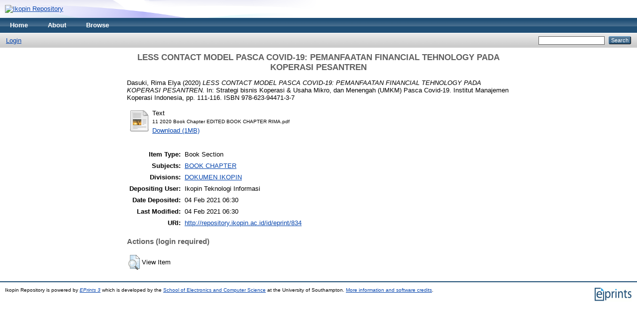

--- FILE ---
content_type: text/html; charset=utf-8
request_url: http://repository.ikopin.ac.id/834/
body_size: 3365
content:
<!DOCTYPE html PUBLIC "-//W3C//DTD XHTML 1.0 Transitional//EN" "http://www.w3.org/TR/xhtml1/DTD/xhtml1-transitional.dtd">
<html xmlns="http://www.w3.org/1999/xhtml">
  <head>
    <meta http-equiv="X-UA-Compatible" content="IE=edge" />
    <title> LESS CONTACT MODEL PASCA COVID-19: PEMANFAATAN FINANCIAL TEHNOLOGY PADA KOPERASI PESANTREN  - Ikopin Repository</title>
    <link rel="icon" href="/favicon.ico" type="image/x-icon" />
    <link rel="shortcut icon" href="/favicon.ico" type="image/x-icon" />
    <meta name="eprints.eprintid" content="834" />
<meta name="eprints.rev_number" content="7" />
<meta name="eprints.eprint_status" content="archive" />
<meta name="eprints.userid" content="1" />
<meta name="eprints.dir" content="disk0/00/00/08/34" />
<meta name="eprints.datestamp" content="2021-02-04 06:30:04" />
<meta name="eprints.lastmod" content="2021-02-04 06:30:04" />
<meta name="eprints.status_changed" content="2021-02-04 06:30:04" />
<meta name="eprints.type" content="book_section" />
<meta name="eprints.metadata_visibility" content="show" />
<meta name="eprints.creators_name" content="Dasuki, Rima Elya" />
<meta name="eprints.creators_id" content="rimadasuki@ikopin.ac.id" />
<meta name="eprints.title" content="LESS CONTACT MODEL PASCA COVID-19:  PEMANFAATAN
FINANCIAL TEHNOLOGY  PADA KOPERASI PESANTREN" />
<meta name="eprints.ispublished" content="pub" />
<meta name="eprints.subjects" content="N" />
<meta name="eprints.divisions" content="DOK.IKOPIN" />
<meta name="eprints.full_text_status" content="public" />
<meta name="eprints.date" content="2020-12-07" />
<meta name="eprints.date_type" content="published" />
<meta name="eprints.publisher" content="Institut Manajemen Koperasi Indonesia" />
<meta name="eprints.pagerange" content="111-116" />
<meta name="eprints.refereed" content="TRUE" />
<meta name="eprints.isbn" content="978-623-94471-3-7" />
<meta name="eprints.book_title" content="Strategi bisnis Koperasi &amp; Usaha Mikro, dan Menengah (UMKM) Pasca Covid-19" />
<meta name="eprints.citation" content="  Dasuki, Rima Elya  (2020) LESS CONTACT MODEL PASCA COVID-19: PEMANFAATAN FINANCIAL TEHNOLOGY PADA KOPERASI PESANTREN.   In:  Strategi bisnis Koperasi &amp; Usaha Mikro, dan Menengah (UMKM) Pasca Covid-19.   Institut Manajemen Koperasi Indonesia, pp. 111-116.  ISBN 978-623-94471-3-7     " />
<meta name="eprints.document_url" content="http://repository.ikopin.ac.id/834/1/11%202020%20Book%20Chapter%20EDITED%20BOOK%20CHAPTER%20RIMA.pdf" />
<link rel="schema.DC" href="http://purl.org/DC/elements/1.0/" />
<meta name="DC.relation" content="http://repository.ikopin.ac.id/834/" />
<meta name="DC.title" content="LESS CONTACT MODEL PASCA COVID-19:  PEMANFAATAN
FINANCIAL TEHNOLOGY  PADA KOPERASI PESANTREN" />
<meta name="DC.creator" content="Dasuki, Rima Elya" />
<meta name="DC.subject" content="BOOK CHAPTER" />
<meta name="DC.publisher" content="Institut Manajemen Koperasi Indonesia" />
<meta name="DC.date" content="2020-12-07" />
<meta name="DC.type" content="Book Section" />
<meta name="DC.type" content="PeerReviewed" />
<meta name="DC.format" content="text" />
<meta name="DC.language" content="en" />
<meta name="DC.identifier" content="http://repository.ikopin.ac.id/834/1/11%202020%20Book%20Chapter%20EDITED%20BOOK%20CHAPTER%20RIMA.pdf" />
<meta name="DC.identifier" content="  Dasuki, Rima Elya  (2020) LESS CONTACT MODEL PASCA COVID-19: PEMANFAATAN FINANCIAL TEHNOLOGY PADA KOPERASI PESANTREN.   In:  Strategi bisnis Koperasi &amp; Usaha Mikro, dan Menengah (UMKM) Pasca Covid-19.   Institut Manajemen Koperasi Indonesia, pp. 111-116.  ISBN 978-623-94471-3-7     " />
<link rel="alternate" href="http://repository.ikopin.ac.id/cgi/export/eprint/834/HTML/ikopineprints-eprint-834.html" type="text/html; charset=utf-8" title="HTML Citation" />
<link rel="alternate" href="http://repository.ikopin.ac.id/cgi/export/eprint/834/RDFN3/ikopineprints-eprint-834.n3" type="text/n3" title="RDF+N3" />
<link rel="alternate" href="http://repository.ikopin.ac.id/cgi/export/eprint/834/DC/ikopineprints-eprint-834.txt" type="text/plain; charset=utf-8" title="Dublin Core" />
<link rel="alternate" href="http://repository.ikopin.ac.id/cgi/export/eprint/834/Text/ikopineprints-eprint-834.txt" type="text/plain; charset=utf-8" title="ASCII Citation" />
<link rel="alternate" href="http://repository.ikopin.ac.id/cgi/export/eprint/834/Refer/ikopineprints-eprint-834.refer" type="text/plain" title="Refer" />
<link rel="alternate" href="http://repository.ikopin.ac.id/cgi/export/eprint/834/JSON/ikopineprints-eprint-834.js" type="application/json; charset=utf-8" title="JSON" />
<link rel="alternate" href="http://repository.ikopin.ac.id/cgi/export/eprint/834/Simple/ikopineprints-eprint-834.txt" type="text/plain; charset=utf-8" title="Simple Metadata" />
<link rel="alternate" href="http://repository.ikopin.ac.id/cgi/export/eprint/834/XML/ikopineprints-eprint-834.xml" type="application/vnd.eprints.data+xml; charset=utf-8" title="EP3 XML" />
<link rel="alternate" href="http://repository.ikopin.ac.id/cgi/export/eprint/834/DIDL/ikopineprints-eprint-834.xml" type="text/xml; charset=utf-8" title="MPEG-21 DIDL" />
<link rel="alternate" href="http://repository.ikopin.ac.id/cgi/export/eprint/834/METS/ikopineprints-eprint-834.xml" type="text/xml; charset=utf-8" title="METS" />
<link rel="alternate" href="http://repository.ikopin.ac.id/cgi/export/eprint/834/RDFNT/ikopineprints-eprint-834.nt" type="text/plain" title="RDF+N-Triples" />
<link rel="alternate" href="http://repository.ikopin.ac.id/cgi/export/eprint/834/RIS/ikopineprints-eprint-834.ris" type="text/plain" title="Reference Manager" />
<link rel="alternate" href="http://repository.ikopin.ac.id/cgi/export/eprint/834/Atom/ikopineprints-eprint-834.xml" type="application/atom+xml;charset=utf-8" title="Atom" />
<link rel="alternate" href="http://repository.ikopin.ac.id/cgi/export/eprint/834/ContextObject/ikopineprints-eprint-834.xml" type="text/xml; charset=utf-8" title="OpenURL ContextObject" />
<link rel="alternate" href="http://repository.ikopin.ac.id/cgi/export/eprint/834/BibTeX/ikopineprints-eprint-834.bib" type="text/plain" title="BibTeX" />
<link rel="alternate" href="http://repository.ikopin.ac.id/cgi/export/eprint/834/MODS/ikopineprints-eprint-834.xml" type="text/xml; charset=utf-8" title="MODS" />
<link rel="alternate" href="http://repository.ikopin.ac.id/cgi/export/eprint/834/COinS/ikopineprints-eprint-834.txt" type="text/plain; charset=utf-8" title="OpenURL ContextObject in Span" />
<link rel="alternate" href="http://repository.ikopin.ac.id/cgi/export/eprint/834/CSV/ikopineprints-eprint-834.csv" type="text/csv; charset=utf-8" title="Multiline CSV" />
<link rel="alternate" href="http://repository.ikopin.ac.id/cgi/export/eprint/834/EndNote/ikopineprints-eprint-834.enw" type="text/plain; charset=utf-8" title="EndNote" />
<link rel="alternate" href="http://repository.ikopin.ac.id/cgi/export/eprint/834/RDFXML/ikopineprints-eprint-834.rdf" type="application/rdf+xml" title="RDF+XML" />
<link rel="Top" href="http://repository.ikopin.ac.id/" />
    <link rel="Sword" href="http://repository.ikopin.ac.id/sword-app/servicedocument" />
    <link rel="SwordDeposit" href="http://repository.ikopin.ac.id/id/contents" />
    <link rel="Search" type="text/html" href="http://repository.ikopin.ac.id/cgi/search" />
    <link rel="Search" type="application/opensearchdescription+xml" href="http://repository.ikopin.ac.id/cgi/opensearchdescription" title="Ikopin Repository" />
    <script type="text/javascript">
// <![CDATA[
var eprints_http_root = "http:\/\/repository.ikopin.ac.id";
var eprints_http_cgiroot = "http:\/\/repository.ikopin.ac.id\/cgi";
var eprints_oai_archive_id = "repository.ikopin.ac.id";
var eprints_logged_in = false;
// ]]></script>
    <style type="text/css">.ep_logged_in { display: none }</style>
    <link rel="stylesheet" type="text/css" href="/style/auto-3.3.16.css" />
    <script type="text/javascript" src="/javascript/auto-3.3.16.js"><!--padder--></script>
    <!--[if lte IE 6]>
        <link rel="stylesheet" type="text/css" href="/style/ie6.css" />
   <![endif]-->
    <meta name="Generator" content="EPrints 3.3.16" />
    <meta http-equiv="Content-Type" content="text/html; charset=UTF-8" />
    <meta http-equiv="Content-Language" content="en" />
    
  </head>
  <body>
    
    <div class="ep_tm_header ep_noprint">
      <div class="ep_tm_site_logo">
        <a href="http://repository.ikopin.ac.id/" title="Ikopin Repository">
          <img alt="Ikopin Repository" src="https://upload.wikimedia.org/wikipedia/id/a/a0/Logo_Ikopin_University.png" />
        </a>
      </div>
      <ul class="ep_tm_menu">
        <li>
          <a href="http://repository.ikopin.ac.id">
            Home
          </a>
        </li>
        <li>
          <a href="http://repository.ikopin.ac.id/information.html">
            About
          </a>
        </li>
        <li>
          <a href="http://repository.ikopin.ac.id/view/" menu="ep_tm_menu_browse">
            Browse
          </a>
          <ul id="ep_tm_menu_browse" style="display:none;">
            <li>
              <a href="http://repository.ikopin.ac.id/view/year/">
                Browse by 
                Year
              </a>
            </li>
            <li>
              <a href="http://repository.ikopin.ac.id/view/subjects/">
                Browse by 
                Subject
              </a>
            </li>
            <li>
              <a href="http://repository.ikopin.ac.id/view/divisions/">
                Browse by 
                Division
              </a>
            </li>
            <li>
              <a href="http://repository.ikopin.ac.id/view/creators/">
                Browse by 
                Author
              </a>
            </li>
          </ul>
        </li>
      </ul>
      <table class="ep_tm_searchbar">
        <tr>
          <td align="left">
            <ul class="ep_tm_key_tools" id="ep_tm_menu_tools"><li><a href="http://repository.ikopin.ac.id/cgi/users/home">Login</a></li></ul>
          </td>
          <td align="right" style="white-space: nowrap">
            
            <form method="get" accept-charset="utf-8" action="http://repository.ikopin.ac.id/cgi/search" style="display:inline">
              <input class="ep_tm_searchbarbox" size="20" type="text" name="q" />
              <input class="ep_tm_searchbarbutton" value="Search" type="submit" name="_action_search" />
              <input type="hidden" name="_action_search" value="Search" />
              <input type="hidden" name="_order" value="bytitle" />
              <input type="hidden" name="basic_srchtype" value="ALL" />
              <input type="hidden" name="_satisfyall" value="ALL" />
            </form>
          </td>
        </tr>
      </table>
    </div>
    <div>
      <div class="ep_tm_page_content">
        <h1 class="ep_tm_pagetitle">
          

LESS CONTACT MODEL PASCA COVID-19:  PEMANFAATAN&#13;
FINANCIAL TEHNOLOGY  PADA KOPERASI PESANTREN


        </h1>
        <div class="ep_summary_content"><div class="ep_summary_content_left"></div><div class="ep_summary_content_right"></div><div class="ep_summary_content_top"></div><div class="ep_summary_content_main">

  <p style="margin-bottom: 1em">
    


    <span class="person_name">Dasuki, Rima Elya</span>
  

(2020)

<em>LESS CONTACT MODEL PASCA COVID-19:  PEMANFAATAN&#13;
FINANCIAL TEHNOLOGY  PADA KOPERASI PESANTREN.</em>


    
      In:  
      Strategi bisnis Koperasi &amp; Usaha Mikro, dan Menengah (UMKM) Pasca Covid-19.
    
    
    Institut Manajemen Koperasi Indonesia, pp. 111-116.
     ISBN 978-623-94471-3-7
  


  



  </p>

  

  

    
  
    
      
      <table>
        
          <tr>
            <td valign="top" align="right"><a href="http://repository.ikopin.ac.id/834/1/11%202020%20Book%20Chapter%20EDITED%20BOOK%20CHAPTER%20RIMA.pdf" class="ep_document_link"><img class="ep_doc_icon" alt="[img]" src="http://repository.ikopin.ac.id/style/images/fileicons/text.png" border="0" /></a></td>
            <td valign="top">
              

<!-- document citation -->


<span class="ep_document_citation">
<span class="document_format">Text</span>
<br /><span class="document_filename">11 2020 Book Chapter EDITED BOOK CHAPTER RIMA.pdf</span>



</span>

<br />
              <a href="http://repository.ikopin.ac.id/834/1/11%202020%20Book%20Chapter%20EDITED%20BOOK%20CHAPTER%20RIMA.pdf" class="ep_document_link">Download (1MB)</a>
              
			  
			  
              
  
              <ul>
              
              </ul>
            </td>
          </tr>
        
      </table>
    

  

  

  

  <table style="margin-bottom: 1em; margin-top: 1em;" cellpadding="3">
    <tr>
      <th align="right">Item Type:</th>
      <td>
        Book Section
        
        
        
      </td>
    </tr>
    
    
      
    
      
    
      
    
      
        <tr>
          <th align="right">Subjects:</th>
          <td valign="top"><a href="http://repository.ikopin.ac.id/view/subjects/N.html">BOOK CHAPTER</a></td>
        </tr>
      
    
      
        <tr>
          <th align="right">Divisions:</th>
          <td valign="top"><a href="http://repository.ikopin.ac.id/view/divisions/DOK=2EIKOPIN/">DOKUMEN IKOPIN</a></td>
        </tr>
      
    
      
    
      
        <tr>
          <th align="right">Depositing User:</th>
          <td valign="top">

<span class="ep_name_citation"><span class="person_name">Ikopin Teknologi Informasi</span></span>

</td>
        </tr>
      
    
      
        <tr>
          <th align="right">Date Deposited:</th>
          <td valign="top">04 Feb 2021 06:30</td>
        </tr>
      
    
      
        <tr>
          <th align="right">Last Modified:</th>
          <td valign="top">04 Feb 2021 06:30</td>
        </tr>
      
    
    <tr>
      <th align="right">URI:</th>
      <td valign="top"><a href="http://repository.ikopin.ac.id/id/eprint/834">http://repository.ikopin.ac.id/id/eprint/834</a></td>
    </tr>
  </table>

  
  

  
    <h3>Actions (login required)</h3>
    <table class="ep_summary_page_actions">
    
      <tr>
        <td><a href="/cgi/users/home?screen=EPrint%3A%3AView&amp;eprintid=834"><img src="/style/images/action_view.png" title="View Item" alt="View Item" class="ep_form_action_icon" /></a></td>
        <td>View Item</td>
      </tr>
    
    </table>
  

</div><div class="ep_summary_content_bottom"></div><div class="ep_summary_content_after"></div></div>
      </div>
    </div>
    <div class="ep_tm_footer ep_noprint">
      <div class="ep_tm_eprints_logo">
        <a href="http://eprints.org/software/">
          <img alt="EPrints Logo" src="/images/eprintslogo.gif" />
        </a>
      </div>
      <div>Ikopin Repository is powered by <em><a href="http://eprints.org/software/">EPrints 3</a></em> which is developed by the <a href="http://www.ecs.soton.ac.uk/">School of Electronics and Computer Science</a> at the University of Southampton. <a href="http://repository.ikopin.ac.id/eprints/">More information and software credits</a>.</div>
    </div>
  </body>
</html>